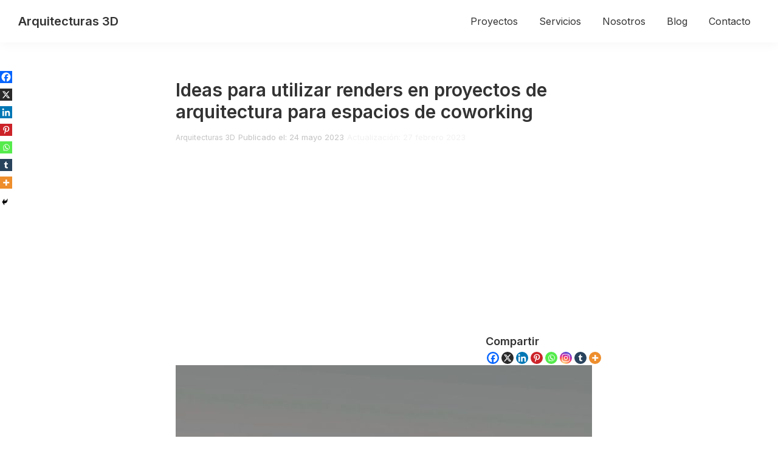

--- FILE ---
content_type: text/html; charset=utf-8
request_url: https://www.google.com/recaptcha/api2/aframe
body_size: 266
content:
<!DOCTYPE HTML><html><head><meta http-equiv="content-type" content="text/html; charset=UTF-8"></head><body><script nonce="K4T105epSs-5zsz13mTh7w">/** Anti-fraud and anti-abuse applications only. See google.com/recaptcha */ try{var clients={'sodar':'https://pagead2.googlesyndication.com/pagead/sodar?'};window.addEventListener("message",function(a){try{if(a.source===window.parent){var b=JSON.parse(a.data);var c=clients[b['id']];if(c){var d=document.createElement('img');d.src=c+b['params']+'&rc='+(localStorage.getItem("rc::a")?sessionStorage.getItem("rc::b"):"");window.document.body.appendChild(d);sessionStorage.setItem("rc::e",parseInt(sessionStorage.getItem("rc::e")||0)+1);localStorage.setItem("rc::h",'1769899402759');}}}catch(b){}});window.parent.postMessage("_grecaptcha_ready", "*");}catch(b){}</script></body></html>

--- FILE ---
content_type: application/javascript; charset=utf-8
request_url: https://fundingchoicesmessages.google.com/f/AGSKWxUjqWB7Yger-q4OdbZ5pEE66yQNlpC4zw9fzn-lTKGS521ALF_xpIdIe6uAgbsDAWpoIC2qmLoKw7XhN5II9nXqU1wQlCMofIDR0pniRwXM4ze1UvxZHAaCQJAZdpoCCYZS8Up4mu_idiViNU8eAPc6uOn2RCiRe4nZpgXyZWBzOhPJH83byw0AFy-g/_&ad_time=_adv/overlay/_FLYAD./adfooter.?file=ads&
body_size: -1284
content:
window['1b88afd9-f3bf-454a-a7af-aff9380981af'] = true;

--- FILE ---
content_type: application/javascript; charset=utf-8
request_url: https://fundingchoicesmessages.google.com/f/AGSKWxWnbpAvGF6RYIVJVqj9hy3WGSIo7hyIcHQHAOBSeM1-Tp5U-JComAr66oUHSIczaITgx6R4PL2mxhyqAXypvIoy26mXCSzNukiGxUkT3lLtDKIO0ZJpGanwGX5SvCVnDX-wfdqlkg==?fccs=W251bGwsbnVsbCxudWxsLG51bGwsbnVsbCxudWxsLFsxNzY5ODk5NDAyLDg5OTAwMDAwMF0sbnVsbCxudWxsLG51bGwsW251bGwsWzcsNl0sbnVsbCxudWxsLG51bGwsbnVsbCxudWxsLG51bGwsbnVsbCxudWxsLG51bGwsM10sImh0dHBzOi8vYXJxdWl0ZWN0dXJhczNkLmNvbS9pZGVhcy1wYXJhLXV0aWxpemFyLXJlbmRlcnMtZW4tcHJveWVjdG9zLWRlLWFycXVpdGVjdHVyYS1wYXJhLWVzcGFjaW9zLWRlLWNvd29ya2luZy8iLG51bGwsW1s4LCJGZjBSR0hUdW44SSJdLFs5LCJlbi1VUyJdLFsxNiwiWzEsMSwxXSJdLFsxOSwiMiJdLFsxNywiWzBdIl0sWzI0LCIiXSxbMjksImZhbHNlIl1dXQ
body_size: 125
content:
if (typeof __googlefc.fcKernelManager.run === 'function') {"use strict";this.default_ContributorServingResponseClientJs=this.default_ContributorServingResponseClientJs||{};(function(_){var window=this;
try{
var rp=function(a){this.A=_.t(a)};_.u(rp,_.J);var sp=function(a){this.A=_.t(a)};_.u(sp,_.J);sp.prototype.getWhitelistStatus=function(){return _.F(this,2)};var tp=function(a){this.A=_.t(a)};_.u(tp,_.J);var up=_.ed(tp),vp=function(a,b,c){this.B=a;this.j=_.A(b,rp,1);this.l=_.A(b,_.Qk,3);this.F=_.A(b,sp,4);a=this.B.location.hostname;this.D=_.Fg(this.j,2)&&_.O(this.j,2)!==""?_.O(this.j,2):a;a=new _.Qg(_.Rk(this.l));this.C=new _.eh(_.q.document,this.D,a);this.console=null;this.o=new _.np(this.B,c,a)};
vp.prototype.run=function(){if(_.O(this.j,3)){var a=this.C,b=_.O(this.j,3),c=_.gh(a),d=new _.Wg;b=_.hg(d,1,b);c=_.C(c,1,b);_.kh(a,c)}else _.hh(this.C,"FCNEC");_.pp(this.o,_.A(this.l,_.De,1),this.l.getDefaultConsentRevocationText(),this.l.getDefaultConsentRevocationCloseText(),this.l.getDefaultConsentRevocationAttestationText(),this.D);_.qp(this.o,_.F(this.F,1),this.F.getWhitelistStatus());var e;a=(e=this.B.googlefc)==null?void 0:e.__executeManualDeployment;a!==void 0&&typeof a==="function"&&_.Uo(this.o.G,
"manualDeploymentApi")};var wp=function(){};wp.prototype.run=function(a,b,c){var d;return _.v(function(e){d=up(b);(new vp(a,d,c)).run();return e.return({})})};_.Uk(7,new wp);
}catch(e){_._DumpException(e)}
}).call(this,this.default_ContributorServingResponseClientJs);
// Google Inc.

//# sourceURL=/_/mss/boq-content-ads-contributor/_/js/k=boq-content-ads-contributor.ContributorServingResponseClientJs.en_US.Ff0RGHTun8I.es5.O/d=1/exm=ad_blocking_detection_executable,kernel_loader,loader_js_executable/ed=1/rs=AJlcJMwj_NGSDs7Ec5ZJCmcGmg-e8qljdw/m=cookie_refresh_executable
__googlefc.fcKernelManager.run('\x5b\x5b\x5b7,\x22\x5b\x5bnull,\\\x22arquitecturas3d.com\\\x22,\\\x22AKsRol_mbyi5zprymmSimxPi8rPh306uQEJJURTyXb8rLwd8xBeFI5-jgDhRmHqWq-0c1gSNxuovpqfRi1hGTN9EswCj_5TNJMwcQEpCJDw9rFoX4Q3e88nAllxd7hv7mhcDFwaj689YpL8pXT42xUe411_UuBH34g\\\\u003d\\\\u003d\\\x22\x5d,null,\x5b\x5bnull,null,null,\\\x22https:\/\/fundingchoicesmessages.google.com\/f\/AGSKWxWF9ZXxq5uZIByhZUZfHa4MptEUcM7YGWxu4_eInchqvQbg4kjFe5ZE8im5MWzkqpJt2tkaDuKHbeJb5iqbbHDwvaEUhSgbtg5UsV301kw8Q_pDukOnTNA2Rwp2T00bVQKoZ_JvnQ\\\\u003d\\\\u003d\\\x22\x5d,null,null,\x5bnull,null,null,\\\x22https:\/\/fundingchoicesmessages.google.com\/el\/AGSKWxWuuO8_n6AMBjGGQsIJmvS6vzZuEtxzM-5ejlz7vBr0MuV2DXOcjRJ9lYJVsiIKLwDXim2hOvDARuE7jslNmAGRn2NX9luJfp90gImP2ktN9YAj3OPCW3fLGoTqxLTggbHAdHS9Kg\\\\u003d\\\\u003d\\\x22\x5d,null,\x5bnull,\x5b7,6\x5d,null,null,null,null,null,null,null,null,null,3\x5d\x5d,\x5b2,1\x5d\x5d\x22\x5d\x5d,\x5bnull,null,null,\x22https:\/\/fundingchoicesmessages.google.com\/f\/AGSKWxVRDkE_iYRw6oB8OsIcnwVOM8Se864QhDKCJTlcxC7ZU5wmhRepxIV2yBKnGzBHU0JlwCQ2HsZmeLBQJ4K0UbrgtU4D7FFo9ts3kl1UsOhJatKyI80xmcmLUPZiToCgvSViXvCxFg\\u003d\\u003d\x22\x5d\x5d');}